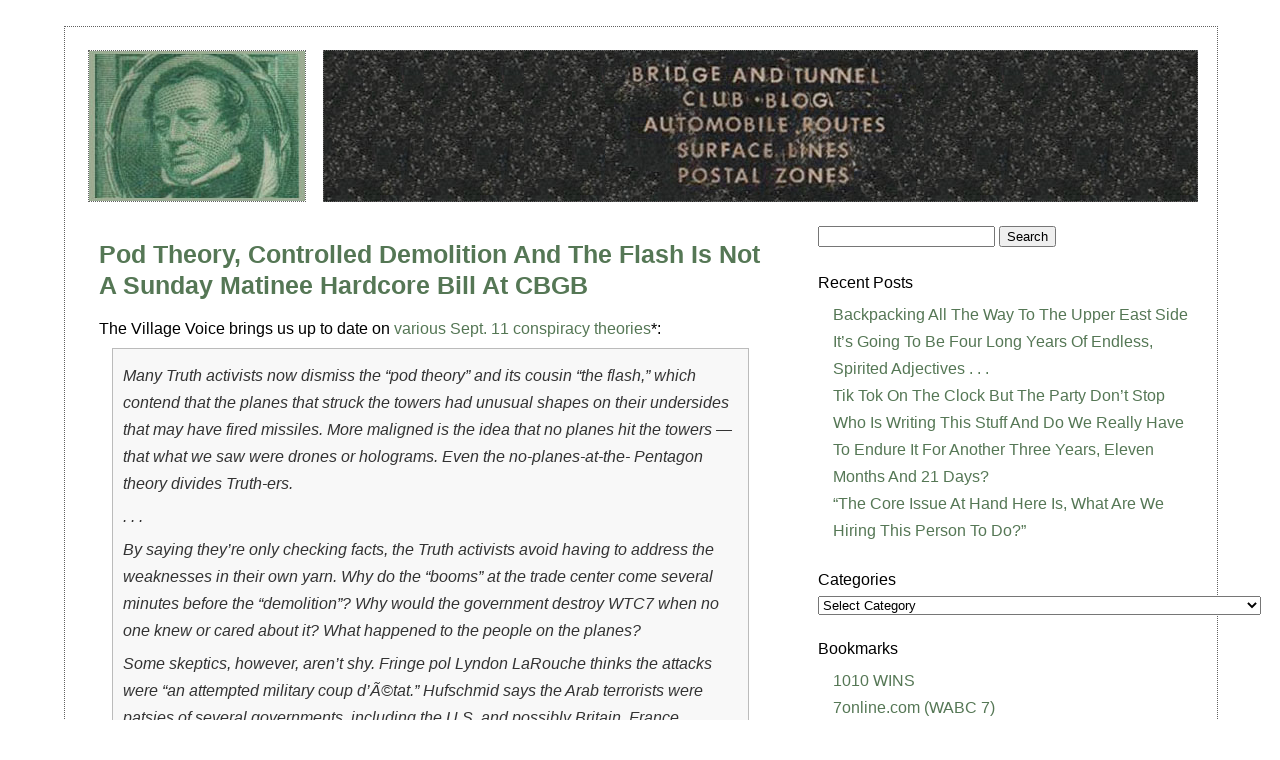

--- FILE ---
content_type: text/html; charset=UTF-8
request_url: https://www.bridgeandtunnelclub.com/blog/archives/2006/02/pod_theory_cont.html
body_size: 11766
content:
<!DOCTYPE html PUBLIC "-//W3C//DTD XHTML 1.0 Transitional//EN" "http://www.w3.org/TR/xhtml1/DTD/xhtml1-transitional.dtd">
<html xmlns="http://www.w3.org/1999/xhtml" lang="en-US">

<head profile="http://gmpg.org/xfn/11">
<meta http-equiv="Content-Type" content="text/html; charset=UTF-8" />
<meta name=viewport content="width=device-width, initial-scale=1">
<title>Bridge and Tunnel Club Blog  &raquo; Blog Archive   &raquo; Pod Theory, Controlled Demolition And The Flash Is Not A Sunday Matinee Hardcore Bill At CBGB</title>

<link rel="stylesheet" href="https://www.bridgeandtunnelclub.com/blog/wp-content/themes/clean-home/reset.css" type="text/css" media="screen" />
<link rel="stylesheet" href="https://www.bridgeandtunnelclub.com/blog/wp-content/themes/clean-home/style.css" type="text/css" media="screen" />
<!--[if IE]><link rel="stylesheet" href="https://www.bridgeandtunnelclub.com/blog/wp-content/themes/clean-home/ie.css" type="text/css" media="screen" /><![endif]-->
<link rel="alternate" type="application/rss+xml" title="Bridge and Tunnel Club Blog RSS Feed" href="https://www.bridgeandtunnelclub.com/blog/feed" />
<link rel="pingback" href="https://www.bridgeandtunnelclub.com/blog/xmlrpc.php" />

<meta name='robots' content='max-image-preview:large' />
<link rel="alternate" title="oEmbed (JSON)" type="application/json+oembed" href="https://www.bridgeandtunnelclub.com/blog/wp-json/oembed/1.0/embed?url=https%3A%2F%2Fwww.bridgeandtunnelclub.com%2Fblog%2Farchives%2F2006%2F02%2Fpod_theory_cont.html" />
<link rel="alternate" title="oEmbed (XML)" type="text/xml+oembed" href="https://www.bridgeandtunnelclub.com/blog/wp-json/oembed/1.0/embed?url=https%3A%2F%2Fwww.bridgeandtunnelclub.com%2Fblog%2Farchives%2F2006%2F02%2Fpod_theory_cont.html&#038;format=xml" />
<style id='wp-img-auto-sizes-contain-inline-css' type='text/css'>
img:is([sizes=auto i],[sizes^="auto," i]){contain-intrinsic-size:3000px 1500px}
/*# sourceURL=wp-img-auto-sizes-contain-inline-css */
</style>
<style id='wp-emoji-styles-inline-css' type='text/css'>

	img.wp-smiley, img.emoji {
		display: inline !important;
		border: none !important;
		box-shadow: none !important;
		height: 1em !important;
		width: 1em !important;
		margin: 0 0.07em !important;
		vertical-align: -0.1em !important;
		background: none !important;
		padding: 0 !important;
	}
/*# sourceURL=wp-emoji-styles-inline-css */
</style>
<style id='wp-block-library-inline-css' type='text/css'>
:root{--wp-block-synced-color:#7a00df;--wp-block-synced-color--rgb:122,0,223;--wp-bound-block-color:var(--wp-block-synced-color);--wp-editor-canvas-background:#ddd;--wp-admin-theme-color:#007cba;--wp-admin-theme-color--rgb:0,124,186;--wp-admin-theme-color-darker-10:#006ba1;--wp-admin-theme-color-darker-10--rgb:0,107,160.5;--wp-admin-theme-color-darker-20:#005a87;--wp-admin-theme-color-darker-20--rgb:0,90,135;--wp-admin-border-width-focus:2px}@media (min-resolution:192dpi){:root{--wp-admin-border-width-focus:1.5px}}.wp-element-button{cursor:pointer}:root .has-very-light-gray-background-color{background-color:#eee}:root .has-very-dark-gray-background-color{background-color:#313131}:root .has-very-light-gray-color{color:#eee}:root .has-very-dark-gray-color{color:#313131}:root .has-vivid-green-cyan-to-vivid-cyan-blue-gradient-background{background:linear-gradient(135deg,#00d084,#0693e3)}:root .has-purple-crush-gradient-background{background:linear-gradient(135deg,#34e2e4,#4721fb 50%,#ab1dfe)}:root .has-hazy-dawn-gradient-background{background:linear-gradient(135deg,#faaca8,#dad0ec)}:root .has-subdued-olive-gradient-background{background:linear-gradient(135deg,#fafae1,#67a671)}:root .has-atomic-cream-gradient-background{background:linear-gradient(135deg,#fdd79a,#004a59)}:root .has-nightshade-gradient-background{background:linear-gradient(135deg,#330968,#31cdcf)}:root .has-midnight-gradient-background{background:linear-gradient(135deg,#020381,#2874fc)}:root{--wp--preset--font-size--normal:16px;--wp--preset--font-size--huge:42px}.has-regular-font-size{font-size:1em}.has-larger-font-size{font-size:2.625em}.has-normal-font-size{font-size:var(--wp--preset--font-size--normal)}.has-huge-font-size{font-size:var(--wp--preset--font-size--huge)}.has-text-align-center{text-align:center}.has-text-align-left{text-align:left}.has-text-align-right{text-align:right}.has-fit-text{white-space:nowrap!important}#end-resizable-editor-section{display:none}.aligncenter{clear:both}.items-justified-left{justify-content:flex-start}.items-justified-center{justify-content:center}.items-justified-right{justify-content:flex-end}.items-justified-space-between{justify-content:space-between}.screen-reader-text{border:0;clip-path:inset(50%);height:1px;margin:-1px;overflow:hidden;padding:0;position:absolute;width:1px;word-wrap:normal!important}.screen-reader-text:focus{background-color:#ddd;clip-path:none;color:#444;display:block;font-size:1em;height:auto;left:5px;line-height:normal;padding:15px 23px 14px;text-decoration:none;top:5px;width:auto;z-index:100000}html :where(.has-border-color){border-style:solid}html :where([style*=border-top-color]){border-top-style:solid}html :where([style*=border-right-color]){border-right-style:solid}html :where([style*=border-bottom-color]){border-bottom-style:solid}html :where([style*=border-left-color]){border-left-style:solid}html :where([style*=border-width]){border-style:solid}html :where([style*=border-top-width]){border-top-style:solid}html :where([style*=border-right-width]){border-right-style:solid}html :where([style*=border-bottom-width]){border-bottom-style:solid}html :where([style*=border-left-width]){border-left-style:solid}html :where(img[class*=wp-image-]){height:auto;max-width:100%}:where(figure){margin:0 0 1em}html :where(.is-position-sticky){--wp-admin--admin-bar--position-offset:var(--wp-admin--admin-bar--height,0px)}@media screen and (max-width:600px){html :where(.is-position-sticky){--wp-admin--admin-bar--position-offset:0px}}

/*# sourceURL=wp-block-library-inline-css */
</style><style id='global-styles-inline-css' type='text/css'>
:root{--wp--preset--aspect-ratio--square: 1;--wp--preset--aspect-ratio--4-3: 4/3;--wp--preset--aspect-ratio--3-4: 3/4;--wp--preset--aspect-ratio--3-2: 3/2;--wp--preset--aspect-ratio--2-3: 2/3;--wp--preset--aspect-ratio--16-9: 16/9;--wp--preset--aspect-ratio--9-16: 9/16;--wp--preset--color--black: #000000;--wp--preset--color--cyan-bluish-gray: #abb8c3;--wp--preset--color--white: #ffffff;--wp--preset--color--pale-pink: #f78da7;--wp--preset--color--vivid-red: #cf2e2e;--wp--preset--color--luminous-vivid-orange: #ff6900;--wp--preset--color--luminous-vivid-amber: #fcb900;--wp--preset--color--light-green-cyan: #7bdcb5;--wp--preset--color--vivid-green-cyan: #00d084;--wp--preset--color--pale-cyan-blue: #8ed1fc;--wp--preset--color--vivid-cyan-blue: #0693e3;--wp--preset--color--vivid-purple: #9b51e0;--wp--preset--gradient--vivid-cyan-blue-to-vivid-purple: linear-gradient(135deg,rgb(6,147,227) 0%,rgb(155,81,224) 100%);--wp--preset--gradient--light-green-cyan-to-vivid-green-cyan: linear-gradient(135deg,rgb(122,220,180) 0%,rgb(0,208,130) 100%);--wp--preset--gradient--luminous-vivid-amber-to-luminous-vivid-orange: linear-gradient(135deg,rgb(252,185,0) 0%,rgb(255,105,0) 100%);--wp--preset--gradient--luminous-vivid-orange-to-vivid-red: linear-gradient(135deg,rgb(255,105,0) 0%,rgb(207,46,46) 100%);--wp--preset--gradient--very-light-gray-to-cyan-bluish-gray: linear-gradient(135deg,rgb(238,238,238) 0%,rgb(169,184,195) 100%);--wp--preset--gradient--cool-to-warm-spectrum: linear-gradient(135deg,rgb(74,234,220) 0%,rgb(151,120,209) 20%,rgb(207,42,186) 40%,rgb(238,44,130) 60%,rgb(251,105,98) 80%,rgb(254,248,76) 100%);--wp--preset--gradient--blush-light-purple: linear-gradient(135deg,rgb(255,206,236) 0%,rgb(152,150,240) 100%);--wp--preset--gradient--blush-bordeaux: linear-gradient(135deg,rgb(254,205,165) 0%,rgb(254,45,45) 50%,rgb(107,0,62) 100%);--wp--preset--gradient--luminous-dusk: linear-gradient(135deg,rgb(255,203,112) 0%,rgb(199,81,192) 50%,rgb(65,88,208) 100%);--wp--preset--gradient--pale-ocean: linear-gradient(135deg,rgb(255,245,203) 0%,rgb(182,227,212) 50%,rgb(51,167,181) 100%);--wp--preset--gradient--electric-grass: linear-gradient(135deg,rgb(202,248,128) 0%,rgb(113,206,126) 100%);--wp--preset--gradient--midnight: linear-gradient(135deg,rgb(2,3,129) 0%,rgb(40,116,252) 100%);--wp--preset--font-size--small: 13px;--wp--preset--font-size--medium: 20px;--wp--preset--font-size--large: 36px;--wp--preset--font-size--x-large: 42px;--wp--preset--spacing--20: 0.44rem;--wp--preset--spacing--30: 0.67rem;--wp--preset--spacing--40: 1rem;--wp--preset--spacing--50: 1.5rem;--wp--preset--spacing--60: 2.25rem;--wp--preset--spacing--70: 3.38rem;--wp--preset--spacing--80: 5.06rem;--wp--preset--shadow--natural: 6px 6px 9px rgba(0, 0, 0, 0.2);--wp--preset--shadow--deep: 12px 12px 50px rgba(0, 0, 0, 0.4);--wp--preset--shadow--sharp: 6px 6px 0px rgba(0, 0, 0, 0.2);--wp--preset--shadow--outlined: 6px 6px 0px -3px rgb(255, 255, 255), 6px 6px rgb(0, 0, 0);--wp--preset--shadow--crisp: 6px 6px 0px rgb(0, 0, 0);}:where(.is-layout-flex){gap: 0.5em;}:where(.is-layout-grid){gap: 0.5em;}body .is-layout-flex{display: flex;}.is-layout-flex{flex-wrap: wrap;align-items: center;}.is-layout-flex > :is(*, div){margin: 0;}body .is-layout-grid{display: grid;}.is-layout-grid > :is(*, div){margin: 0;}:where(.wp-block-columns.is-layout-flex){gap: 2em;}:where(.wp-block-columns.is-layout-grid){gap: 2em;}:where(.wp-block-post-template.is-layout-flex){gap: 1.25em;}:where(.wp-block-post-template.is-layout-grid){gap: 1.25em;}.has-black-color{color: var(--wp--preset--color--black) !important;}.has-cyan-bluish-gray-color{color: var(--wp--preset--color--cyan-bluish-gray) !important;}.has-white-color{color: var(--wp--preset--color--white) !important;}.has-pale-pink-color{color: var(--wp--preset--color--pale-pink) !important;}.has-vivid-red-color{color: var(--wp--preset--color--vivid-red) !important;}.has-luminous-vivid-orange-color{color: var(--wp--preset--color--luminous-vivid-orange) !important;}.has-luminous-vivid-amber-color{color: var(--wp--preset--color--luminous-vivid-amber) !important;}.has-light-green-cyan-color{color: var(--wp--preset--color--light-green-cyan) !important;}.has-vivid-green-cyan-color{color: var(--wp--preset--color--vivid-green-cyan) !important;}.has-pale-cyan-blue-color{color: var(--wp--preset--color--pale-cyan-blue) !important;}.has-vivid-cyan-blue-color{color: var(--wp--preset--color--vivid-cyan-blue) !important;}.has-vivid-purple-color{color: var(--wp--preset--color--vivid-purple) !important;}.has-black-background-color{background-color: var(--wp--preset--color--black) !important;}.has-cyan-bluish-gray-background-color{background-color: var(--wp--preset--color--cyan-bluish-gray) !important;}.has-white-background-color{background-color: var(--wp--preset--color--white) !important;}.has-pale-pink-background-color{background-color: var(--wp--preset--color--pale-pink) !important;}.has-vivid-red-background-color{background-color: var(--wp--preset--color--vivid-red) !important;}.has-luminous-vivid-orange-background-color{background-color: var(--wp--preset--color--luminous-vivid-orange) !important;}.has-luminous-vivid-amber-background-color{background-color: var(--wp--preset--color--luminous-vivid-amber) !important;}.has-light-green-cyan-background-color{background-color: var(--wp--preset--color--light-green-cyan) !important;}.has-vivid-green-cyan-background-color{background-color: var(--wp--preset--color--vivid-green-cyan) !important;}.has-pale-cyan-blue-background-color{background-color: var(--wp--preset--color--pale-cyan-blue) !important;}.has-vivid-cyan-blue-background-color{background-color: var(--wp--preset--color--vivid-cyan-blue) !important;}.has-vivid-purple-background-color{background-color: var(--wp--preset--color--vivid-purple) !important;}.has-black-border-color{border-color: var(--wp--preset--color--black) !important;}.has-cyan-bluish-gray-border-color{border-color: var(--wp--preset--color--cyan-bluish-gray) !important;}.has-white-border-color{border-color: var(--wp--preset--color--white) !important;}.has-pale-pink-border-color{border-color: var(--wp--preset--color--pale-pink) !important;}.has-vivid-red-border-color{border-color: var(--wp--preset--color--vivid-red) !important;}.has-luminous-vivid-orange-border-color{border-color: var(--wp--preset--color--luminous-vivid-orange) !important;}.has-luminous-vivid-amber-border-color{border-color: var(--wp--preset--color--luminous-vivid-amber) !important;}.has-light-green-cyan-border-color{border-color: var(--wp--preset--color--light-green-cyan) !important;}.has-vivid-green-cyan-border-color{border-color: var(--wp--preset--color--vivid-green-cyan) !important;}.has-pale-cyan-blue-border-color{border-color: var(--wp--preset--color--pale-cyan-blue) !important;}.has-vivid-cyan-blue-border-color{border-color: var(--wp--preset--color--vivid-cyan-blue) !important;}.has-vivid-purple-border-color{border-color: var(--wp--preset--color--vivid-purple) !important;}.has-vivid-cyan-blue-to-vivid-purple-gradient-background{background: var(--wp--preset--gradient--vivid-cyan-blue-to-vivid-purple) !important;}.has-light-green-cyan-to-vivid-green-cyan-gradient-background{background: var(--wp--preset--gradient--light-green-cyan-to-vivid-green-cyan) !important;}.has-luminous-vivid-amber-to-luminous-vivid-orange-gradient-background{background: var(--wp--preset--gradient--luminous-vivid-amber-to-luminous-vivid-orange) !important;}.has-luminous-vivid-orange-to-vivid-red-gradient-background{background: var(--wp--preset--gradient--luminous-vivid-orange-to-vivid-red) !important;}.has-very-light-gray-to-cyan-bluish-gray-gradient-background{background: var(--wp--preset--gradient--very-light-gray-to-cyan-bluish-gray) !important;}.has-cool-to-warm-spectrum-gradient-background{background: var(--wp--preset--gradient--cool-to-warm-spectrum) !important;}.has-blush-light-purple-gradient-background{background: var(--wp--preset--gradient--blush-light-purple) !important;}.has-blush-bordeaux-gradient-background{background: var(--wp--preset--gradient--blush-bordeaux) !important;}.has-luminous-dusk-gradient-background{background: var(--wp--preset--gradient--luminous-dusk) !important;}.has-pale-ocean-gradient-background{background: var(--wp--preset--gradient--pale-ocean) !important;}.has-electric-grass-gradient-background{background: var(--wp--preset--gradient--electric-grass) !important;}.has-midnight-gradient-background{background: var(--wp--preset--gradient--midnight) !important;}.has-small-font-size{font-size: var(--wp--preset--font-size--small) !important;}.has-medium-font-size{font-size: var(--wp--preset--font-size--medium) !important;}.has-large-font-size{font-size: var(--wp--preset--font-size--large) !important;}.has-x-large-font-size{font-size: var(--wp--preset--font-size--x-large) !important;}
/*# sourceURL=global-styles-inline-css */
</style>

<style id='classic-theme-styles-inline-css' type='text/css'>
/*! This file is auto-generated */
.wp-block-button__link{color:#fff;background-color:#32373c;border-radius:9999px;box-shadow:none;text-decoration:none;padding:calc(.667em + 2px) calc(1.333em + 2px);font-size:1.125em}.wp-block-file__button{background:#32373c;color:#fff;text-decoration:none}
/*# sourceURL=/wp-includes/css/classic-themes.min.css */
</style>
<link rel='stylesheet' id='cmplz-general-css' href='https://www.bridgeandtunnelclub.com/blog/wp-content/plugins/complianz-gdpr/assets/css/cookieblocker.min.css?ver=1767325673' type='text/css' media='all' />
<link rel="https://api.w.org/" href="https://www.bridgeandtunnelclub.com/blog/wp-json/" /><link rel="alternate" title="JSON" type="application/json" href="https://www.bridgeandtunnelclub.com/blog/wp-json/wp/v2/posts/728" /><link rel="EditURI" type="application/rsd+xml" title="RSD" href="https://www.bridgeandtunnelclub.com/blog/xmlrpc.php?rsd" />
<link rel="canonical" href="https://www.bridgeandtunnelclub.com/blog/archives/2006/02/pod_theory_cont.html" />
<link rel="icon" href="https://www.bridgeandtunnelclub.com/blog/favicon.ico" />
<link rel="shortcut icon" href="https://www.bridgeandtunnelclub.com/blog/favicon.ico" />
</head>

<body data-rsssl=1>

<div id="wrapper">

	<div id="header">
<div class="homebutton"><a href="/blog/"><img src="/blog/home.jpg" alt="Bridge and Tunnel Club Blog Home" border="0" /></a></div>
		<div id="logo">
<img src="/blog/logo.jpg" alt="Bridge and Tunnel Club Blog" border="0" />
		</div>
		<div id="nav">
						</div>

	<div id="blurb">
					</div>
	<div id="content">
	
				
		<div class="post">
			<h1><a href="https://www.bridgeandtunnelclub.com/blog/archives/2006/02/pod_theory_cont.html">Pod Theory, Controlled Demolition And The Flash Is Not A Sunday Matinee Hardcore Bill At CBGB</a></h1>
			<p>The Village Voice brings us up to date on <a href="http://villagevoice.com/news/0608,murphy,72254,6.html">various Sept. 11 conspiracy theories</a>*:</p>
<blockquote><p><em>Many Truth activists now dismiss the &#8220;pod theory&#8221; and its cousin &#8220;the flash,&#8221; which contend that the planes that struck the towers had unusual shapes on their undersides that may have fired missiles. More maligned is the idea that no planes hit the towers &#8212; that what we saw were drones or holograms. Even the no-planes-at-the- Pentagon theory divides Truth-ers.</p>
<p>. . .</p>
<p>By saying they&#8217;re only checking facts, the Truth activists avoid having to address the weaknesses in their own yarn. Why do the &#8220;booms&#8221; at the trade center come several minutes before the &#8220;demolition&#8221;? Why would the government destroy WTC7 when no one knew or cared about it? What happened to the people on the planes?</p>
<p>Some skeptics, however, aren&#8217;t shy. Fringe pol Lyndon LaRouche thinks the attacks were &#8220;an attempted military coup d&#8217;Ã©tat.&#8221; Hufschmid says the Arab terrorists were patsies of several governments, including the U.S. and possibly Britain, France, Canada, and Israel. Ruppert, an adherent of the theory that oil reserves have peaked and that the petroleum-based economy is in great peril, postulates that 9-11 was a desperate effort by a couple dozen elites from the Clinton and Bush administrations to cling to dwindling energy supplies. His version stresses the links between the CIA and Wall Street and drug money, suspicion of the Secret Service, and a plot to rid the world of 4 billion people in order to reduce demand for petroleum.</em></p></blockquote>
<p>*<a href="https://www.bridgeandtunnelclub.com/blog/archives/2004/09/ed_begley_jr.html">Ed Begley, Jr.</a> is asked what he thinks of all this.</p>
			<small><b>Posted:</b> February 22nd, 2006 | <b>Filed under:</b> <a href="https://www.bridgeandtunnelclub.com/blog/archives/category/youre_kidding_right" rel="category tag">You're Kidding, Right?</a>   </small>
			 <hr/>
		</div>
		
		
		
				<div class="navigation">
			<div class="alignleft"><a href="https://www.bridgeandtunnelclub.com/blog/archives/2006/02/dionne_warwick.html" rel="next">Dionne Warwick Is On The Tarmac! Dionne Warwick Is On The Tarmac!</a> &raquo;</div>
			<div class="alignright">&laquo; <a href="https://www.bridgeandtunnelclub.com/blog/archives/2006/02/the_bivalves_th.html" rel="prev">The Bivalves That Fed A Nation</a></div>
		</div>
		<div class="navigation">
			<div class="alignleft"></div>
			<div class="alignright"></div>
		</div>

	
	</div>
	
	<div id="sidebar">
	<div class="block text-3 widget_text">			<div class="textwidget"></div>
		</div><div class="block search-3 widget_search"><form role="search" method="get" id="searchform" class="searchform" action="https://www.bridgeandtunnelclub.com/blog/">
				<div>
					<label class="screen-reader-text" for="s">Search for:</label>
					<input type="text" value="" name="s" id="s" />
					<input type="submit" id="searchsubmit" value="Search" />
				</div>
			</form></div>
		<div class="block recent-posts-3 widget_recent_entries">
		<h3>Recent Posts</h3>
		<ul>
											<li>
					<a href="https://www.bridgeandtunnelclub.com/blog/archives/2026/01/backpacking_all_the_way_to_the_upper_east_side.html">Backpacking All The Way To The Upper East Side</a>
									</li>
											<li>
					<a href="https://www.bridgeandtunnelclub.com/blog/archives/2026/01/its_going_to_be_four_long_years_of_endless_spirited_adjectives.html">It&#8217;s Going To Be Four Long Years Of Endless, Spirited Adjectives . . .</a>
									</li>
											<li>
					<a href="https://www.bridgeandtunnelclub.com/blog/archives/2026/01/tik_tok_on_the_clock_but_the_party_dont_stop.html">Tik Tok On The Clock But The Party Don&#8217;t Stop</a>
									</li>
											<li>
					<a href="https://www.bridgeandtunnelclub.com/blog/archives/2026/01/who_is_writing_this_stuff_and_do_we_really_have_to_endure_it_for_another_three_years_eleven_months_and_21_days.html">Who Is Writing This Stuff And Do We Really Have To Endure It For Another Three Years, Eleven Months And 21 Days?</a>
									</li>
											<li>
					<a href="https://www.bridgeandtunnelclub.com/blog/archives/2026/01/the_core_issue_at_hand_here_is_what_are_we_hiring_this_person_to_do.html">&#8220;The Core Issue At Hand Here Is, What Are We Hiring This Person To Do?&#8221;</a>
									</li>
					</ul>

		</div><div class="block categories-2 widget_categories"><h3>Categories</h3><form action="https://www.bridgeandtunnelclub.com/blog" method="get"><label class="screen-reader-text" for="cat">Categories</label><select  name='cat' id='cat' class='postform'>
	<option value='-1'>Select Category</option>
	<option class="level-0" value="1">1</option>
	<option class="level-0" value="76">All Over But The Shouting</option>
	<option class="level-0" value="9">Architecture &amp; Infrastructure</option>
	<option class="level-0" value="5">Arts &amp; Entertainment</option>
	<option class="level-0" value="70">Bah! Humbug!</option>
	<option class="level-0" value="52">Blatant Localism</option>
	<option class="level-0" value="18">Bridge and Tunnel Club Shorthand</option>
	<option class="level-0" value="17">Brooklyn</option>
	<option class="level-0" value="16">Celebrity</option>
	<option class="level-0" value="32">Channeling J.D. Salinger</option>
	<option class="level-0" value="15">Citywide</option>
	<option class="level-0" value="19">Class War</option>
	<option class="level-0" value="23">Consumer Issues</option>
	<option class="level-0" value="80">Contrarianism Is A Sickness</option>
	<option class="level-0" value="47">Crap Your Pants Say Yeah!</option>
	<option class="level-0" value="8">Cultural-Anthropological</option>
	<option class="level-0" value="41">Dude, That&#8217;s So Weird</option>
	<option class="level-0" value="51">Everyone Is To Blame Here</option>
	<option class="level-0" value="43">Fear Mongering</option>
	<option class="level-0" value="2">Feed</option>
	<option class="level-0" value="68">Follow The Money</option>
	<option class="level-0" value="62">Followed By A Perplexed Stroke Of The Chin</option>
	<option class="level-0" value="63">Grandstanding</option>
	<option class="level-0" value="35">Grrr!</option>
	<option class="level-0" value="30">Historical</option>
	<option class="level-0" value="29">Huzzah!</option>
	<option class="level-0" value="79">I Call Bullshit</option>
	<option class="level-0" value="60">I Don&#8217;t Care If You&#8217;re Filming, You&#8217;re In My Goddamn Way</option>
	<option class="level-0" value="38">I Don&#8217;t Get It!</option>
	<option class="level-0" value="40">Insert Muted Trumpet&#8217;s Sad Wah-Wah Here</option>
	<option class="level-0" value="53">Jerk Move</option>
	<option class="level-0" value="27">Just Horrible</option>
	<option class="level-0" value="11">Law &amp; Order</option>
	<option class="level-0" value="58">Makes Jack Bauer Scream, &#8220;Dammit!&#8221;</option>
	<option class="level-0" value="69">Makes Marv Albert Purr, &#8220;Yes!&#8221;</option>
	<option class="level-0" value="10">Manhattan</option>
	<option class="level-0" value="21">Metropolitan Diary</option>
	<option class="level-0" value="44">Need To Know</option>
	<option class="level-0" value="28">New York Daily News</option>
	<option class="level-0" value="25">New York Post</option>
	<option class="level-0" value="59">New York, New York, It&#8217;s A Wonderful Town!</option>
	<option class="level-0" value="81">Oh Well What Do You Do?</option>
	<option class="level-0" value="64">Please, Make It Stop</option>
	<option class="level-0" value="14">Political</option>
	<option class="level-0" value="54">Project: Mersh</option>
	<option class="level-0" value="7">Public Service Announcements</option>
	<option class="level-0" value="46">Quality Of Life</option>
	<option class="level-0" value="3">Queens</option>
	<option class="level-0" value="4">Real Estate</option>
	<option class="level-0" value="65">See, The Thing Is Was . . .</option>
	<option class="level-0" value="34">Self Congratulatory</option>
	<option class="level-0" value="75">Simply The Best Better Than All The Rest</option>
	<option class="level-0" value="12">Sliding Into The Abyss Of Elitism &amp; Pretentiousness</option>
	<option class="level-0" value="61">Smells Fishy, Smells Not Right</option>
	<option class="level-0" value="48">Sniff, Snort and Chortle</option>
	<option class="level-0" value="49">Someone Way Smarter Than Us Probably Already Worked This One Out</option>
	<option class="level-0" value="13">Sports</option>
	<option class="level-0" value="6">Staten Island</option>
	<option class="level-0" value="22">Sunday Styles Articles That Make You Want To Flee New York</option>
	<option class="level-0" value="66">Survey Says!/La Encuesta Dice!</option>
	<option class="level-0" value="57">That&#8217;s A Hoot!</option>
	<option class="level-0" value="55">That&#8217;s An Outrage!</option>
	<option class="level-0" value="77">The Big Shrug</option>
	<option class="level-0" value="24">The Bronx</option>
	<option class="level-0" value="37">The Geek Out</option>
	<option class="level-0" value="36">The Natural World</option>
	<option class="level-0" value="20">The New York Times</option>
	<option class="level-0" value="42">The Screenwriter&#8217;s Idea Bag</option>
	<option class="level-0" value="31">The Weather</option>
	<option class="level-0" value="39">There Goes The Neighborhood</option>
	<option class="level-0" value="67">Things That Make You Go &#8220;Oy&#8221;</option>
	<option class="level-0" value="26">Tragicomic, Ironic, Obnoxious Or Absurd</option>
	<option class="level-0" value="78">We Just Can&#8217;t Look</option>
	<option class="level-0" value="50">We&#8217;re All Gonna Die!</option>
	<option class="level-0" value="45">Well, What Did You Expect?</option>
	<option class="level-0" value="33">What Will They Think Of Next?</option>
	<option class="level-0" value="56">You&#8217;re Kidding, Right?</option>
</select>
</form><script type="text/javascript">
/* <![CDATA[ */

( ( dropdownId ) => {
	const dropdown = document.getElementById( dropdownId );
	function onSelectChange() {
		setTimeout( () => {
			if ( 'escape' === dropdown.dataset.lastkey ) {
				return;
			}
			if ( dropdown.value && parseInt( dropdown.value ) > 0 && dropdown instanceof HTMLSelectElement ) {
				dropdown.parentElement.submit();
			}
		}, 250 );
	}
	function onKeyUp( event ) {
		if ( 'Escape' === event.key ) {
			dropdown.dataset.lastkey = 'escape';
		} else {
			delete dropdown.dataset.lastkey;
		}
	}
	function onClick() {
		delete dropdown.dataset.lastkey;
	}
	dropdown.addEventListener( 'keyup', onKeyUp );
	dropdown.addEventListener( 'click', onClick );
	dropdown.addEventListener( 'change', onSelectChange );
})( "cat" );

//# sourceURL=WP_Widget_Categories%3A%3Awidget
/* ]]> */
</script>
</div><div class="block links-3 widget_links"><h3>Bookmarks</h3>
	<ul class='xoxo blogroll'>
<li><a href="http://www.1010wins.com/">1010 WINS</a></li>
<li><a href="http://abclocal.go.com/wabc/">7online.com (WABC 7)</a></li>
<li><a href="http://www.amny.com/">AM New York</a></li>
<li><a href="http://www.aramica.com/">Aramica</a></li>
<li><a href="http://www.bxtimes.com/">Bronx Times Reporter</a></li>
<li><a href="http://www.brooklyneagle.com/">Brooklyn Eagle</a></li>
<li><a href="http://www.brooklynview.net/">Brooklyn View</a></li>
<li><a href="http://www.canarsiecourier.com/">Canarsie Courier</a></li>
<li><a href="http://www.cny.org/">Catholic New York</a></li>
<li><a href="http://chelseanow.com/">Chelsea Now</a></li>
<li><a href="http://www.cityhallnews.com/">City Hall News</a></li>
<li><a href="http://www.citylimits.org/">City Limits</a></li>
<li><a href="http://www.columbiaspectator.com/">Columbia Spectator</a></li>
<li><a href="http://www.courierlife.net/">Courier-Life Publications</a></li>
<li><a href="http://cw11.trb.com/news">CW11 New York (WPIX 11)</a></li>
<li><a href="http://www.downtownexpress.com/">Downtown Express</a></li>
<li><a href="http://www.gaycitynews.com/">Gay City News</a></li>
<li><a href="http://www.gothamgazette.com/">Gotham Gazette</a></li>
<li><a href="http://www.haitiantimes.com/">Haitian Times</a></li>
<li><a href="http://www.highbridgehorizon.com/">Highbridge Horizon</a></li>
<li><a href="http://www.innercitypress.org/">Inner City Press</a></li>
<li><a href="http://ny.metro.us/">Metro New York</a></li>
<li><a href="http://thebeehive.org/mounthopemonitor">Mount Hope Monitor</a></li>
<li><a href="http://www.my9tv.com/">My 9 (WWOR 9)</a></li>
<li><a href="http://www.myfoxny.com/myfox/">MyFox New York (WNYW 5)</a></li>
<li><a href="http://www.amsterdamnews.org/">New York Amsterdam News</a></li>
<li><a href="http://www.newyorkbeacon.com">New York Beacon</a></li>
<li><a href="http://nycaribnews.com/">New York Carib News</a></li>
<li><a href="http://www.nydailynews.com/">New York Daily News</a></li>
<li><a href="http://nymag.com/">New York Magazine</a></li>
<li><a href="http://www.observer.com/">New York Observer</a></li>
<li><a href="http://www.nypost.com/">New York Post</a></li>
<li><a href="http://www.nypress.com/">New York Press</a></li>
<li><a href="http://www.nysun.com/">New York Sun</a></li>
<li><a href="http://cityroom.blogs.nytimes.com/">New York Times City Room</a></li>
<li><a href="http://www.newyorker.com/">New Yorker</a></li>
<li><a href="http://www.newsday.com/">Newsday</a></li>
<li><a href="http://www.norwoodnews.org/">Norwood News</a></li>
<li><a href="http://www.ny1.com/">NY1</a></li>
<li><a href="http://www.ny1.com/content/features/in_the_papers/default.aspx">NY1 In The Papers</a></li>
<li><a href="http://www.ourtimepress.com/">Our Time Press</a></li>
<li><a href="http://www.patspapers.com/">Pat&#8217;s Papers</a></li>
<li><a href="http://www.queenschronicle.com/">Queens Chronicle</a></li>
<li><a href="http://www.queenscourier.com/">Queens Courier</a></li>
<li><a href="http://www.qgazette.com/">Queens Gazette</a></li>
<li><a href="http://www.queensledger.com/">Queens Ledger</a></li>
<li><a href="http://queenstribune.com/">Queens Tribune</a></li>
<li><a href="http://www.riverdalepress.com/">Riverdale Press</a></li>
<li><a href="http://www.sohojournal.com/">SoHo Journal</a></li>
<li><a href="http://www.queenspress.com/">Southeast Queens Press</a></li>
<li><a href="http://www.silive.com/advance/">Staten Island Advance</a></li>
<li><a href="http://www.theblueandwhite.org/">The Blue and White (Columbia)</a></li>
<li><a href="http://www.brooklynpaper.com/">The Brooklyn Paper</a></li>
<li><a href="http://www.columbiajournalist.org/">The Columbia Journalist</a></li>
<li><a href="http://www.yucommentator.com/">The Commentator (Yeshiva University)</a></li>
<li><a href="http://www.brooklynexcelsior.com/">The Excelsior (Brooklyn College)</a></li>
<li><a href="http://www.baruchgradvoice.com/">The Graduate Voice (Baruch College)</a></li>
<li><a href="http://www.nycny.com/">The Greenwich Village Gazette</a></li>
<li><a href="http://hunterword.com/">The Hunter Word</a></li>
<li><a href="http://www.forward.com/">The Jewish Daily Forward</a></li>
<li><a href="http://www.thejewishweek.com/">The Jewish Week</a></li>
<li><a href="http://www.qcknightnews.com/">The Knight News (Queens College)</a></li>
<li><a href="http://www.nyblade.com/">The New York Blade</a></li>
<li><a href="http://www.nytimes.com">The New York Times</a></li>
<li><a href="http://www.pacepress.org/">The Pace Press</a></li>
<li><a href="http://www.theticker.org/">The Ticker (Baruch College)</a></li>
<li><a href="http://www.torchonline.com/">The Torch (St. John&#8217;s University)</a></li>
<li><a href="http://www.tribecatrib.com/">The Tribeca Trib</a></li>
<li><a href="http://www.thevillager.com/">The Villager</a></li>
<li><a href="http://www.rockawave.com/">The Wave of Long Island</a></li>
<li><a href="http://www.thirteen.org/">Thirteen/WNET</a></li>
<li><a href="http://www.thrivenyc.com/">ThriveNYC</a></li>
<li><a href="http://www.timeout.com/newyork/">Time Out New York</a></li>
<li><a href="http://www.timesledger.com">Times Ledger</a></li>
<li><a href="http://www.timesnewsweekly.com/">Times Newsweekly of Queens and Brooklyn</a></li>
<li><a href="http://www.villagevoice.com/">Village Voice</a></li>
<li><a href="http://www.nyunews.com/">Washington Square News</a></li>
<li><a href="http://www.wcbs880.com/">WCBS880</a></li>
<li><a href="http://wcbstv.com/">WCBSTV.com (WCBS 2)</a></li>
<li><a href="http://www.wnbc.com/">WNBC 4</a></li>
<li><a href="http://www.wnyc.org/">WNYC</a></li>
<li><a href="http://www.yuobserver.com/">Yeshiva University Observer</a></li>

	</ul>
</div>
<div class="block archives-3 widget_archive"><h3>Archives</h3>		<label class="screen-reader-text" for="archives-dropdown-3">Archives</label>
		<select id="archives-dropdown-3" name="archive-dropdown">
			
			<option value="">Select Month</option>
				<option value='https://www.bridgeandtunnelclub.com/blog/archives/2026/01'> January 2026 </option>
	<option value='https://www.bridgeandtunnelclub.com/blog/archives/2018/02'> February 2018 </option>
	<option value='https://www.bridgeandtunnelclub.com/blog/archives/2017/11'> November 2017 </option>
	<option value='https://www.bridgeandtunnelclub.com/blog/archives/2017/07'> July 2017 </option>
	<option value='https://www.bridgeandtunnelclub.com/blog/archives/2017/04'> April 2017 </option>
	<option value='https://www.bridgeandtunnelclub.com/blog/archives/2017/03'> March 2017 </option>
	<option value='https://www.bridgeandtunnelclub.com/blog/archives/2017/02'> February 2017 </option>
	<option value='https://www.bridgeandtunnelclub.com/blog/archives/2016/10'> October 2016 </option>
	<option value='https://www.bridgeandtunnelclub.com/blog/archives/2016/07'> July 2016 </option>
	<option value='https://www.bridgeandtunnelclub.com/blog/archives/2016/06'> June 2016 </option>
	<option value='https://www.bridgeandtunnelclub.com/blog/archives/2016/05'> May 2016 </option>
	<option value='https://www.bridgeandtunnelclub.com/blog/archives/2016/04'> April 2016 </option>
	<option value='https://www.bridgeandtunnelclub.com/blog/archives/2016/02'> February 2016 </option>
	<option value='https://www.bridgeandtunnelclub.com/blog/archives/2016/01'> January 2016 </option>
	<option value='https://www.bridgeandtunnelclub.com/blog/archives/2015/12'> December 2015 </option>
	<option value='https://www.bridgeandtunnelclub.com/blog/archives/2015/11'> November 2015 </option>
	<option value='https://www.bridgeandtunnelclub.com/blog/archives/2015/10'> October 2015 </option>
	<option value='https://www.bridgeandtunnelclub.com/blog/archives/2015/09'> September 2015 </option>
	<option value='https://www.bridgeandtunnelclub.com/blog/archives/2015/08'> August 2015 </option>
	<option value='https://www.bridgeandtunnelclub.com/blog/archives/2015/07'> July 2015 </option>
	<option value='https://www.bridgeandtunnelclub.com/blog/archives/2015/06'> June 2015 </option>
	<option value='https://www.bridgeandtunnelclub.com/blog/archives/2015/05'> May 2015 </option>
	<option value='https://www.bridgeandtunnelclub.com/blog/archives/2015/04'> April 2015 </option>
	<option value='https://www.bridgeandtunnelclub.com/blog/archives/2015/03'> March 2015 </option>
	<option value='https://www.bridgeandtunnelclub.com/blog/archives/2015/02'> February 2015 </option>
	<option value='https://www.bridgeandtunnelclub.com/blog/archives/2015/01'> January 2015 </option>
	<option value='https://www.bridgeandtunnelclub.com/blog/archives/2014/12'> December 2014 </option>
	<option value='https://www.bridgeandtunnelclub.com/blog/archives/2014/11'> November 2014 </option>
	<option value='https://www.bridgeandtunnelclub.com/blog/archives/2014/10'> October 2014 </option>
	<option value='https://www.bridgeandtunnelclub.com/blog/archives/2014/09'> September 2014 </option>
	<option value='https://www.bridgeandtunnelclub.com/blog/archives/2014/08'> August 2014 </option>
	<option value='https://www.bridgeandtunnelclub.com/blog/archives/2014/07'> July 2014 </option>
	<option value='https://www.bridgeandtunnelclub.com/blog/archives/2014/06'> June 2014 </option>
	<option value='https://www.bridgeandtunnelclub.com/blog/archives/2014/05'> May 2014 </option>
	<option value='https://www.bridgeandtunnelclub.com/blog/archives/2014/04'> April 2014 </option>
	<option value='https://www.bridgeandtunnelclub.com/blog/archives/2014/03'> March 2014 </option>
	<option value='https://www.bridgeandtunnelclub.com/blog/archives/2014/02'> February 2014 </option>
	<option value='https://www.bridgeandtunnelclub.com/blog/archives/2014/01'> January 2014 </option>
	<option value='https://www.bridgeandtunnelclub.com/blog/archives/2013/03'> March 2013 </option>
	<option value='https://www.bridgeandtunnelclub.com/blog/archives/2012/11'> November 2012 </option>
	<option value='https://www.bridgeandtunnelclub.com/blog/archives/2012/06'> June 2012 </option>
	<option value='https://www.bridgeandtunnelclub.com/blog/archives/2012/05'> May 2012 </option>
	<option value='https://www.bridgeandtunnelclub.com/blog/archives/2012/04'> April 2012 </option>
	<option value='https://www.bridgeandtunnelclub.com/blog/archives/2012/03'> March 2012 </option>
	<option value='https://www.bridgeandtunnelclub.com/blog/archives/2012/02'> February 2012 </option>
	<option value='https://www.bridgeandtunnelclub.com/blog/archives/2012/01'> January 2012 </option>
	<option value='https://www.bridgeandtunnelclub.com/blog/archives/2011/12'> December 2011 </option>
	<option value='https://www.bridgeandtunnelclub.com/blog/archives/2011/11'> November 2011 </option>
	<option value='https://www.bridgeandtunnelclub.com/blog/archives/2011/10'> October 2011 </option>
	<option value='https://www.bridgeandtunnelclub.com/blog/archives/2011/09'> September 2011 </option>
	<option value='https://www.bridgeandtunnelclub.com/blog/archives/2011/08'> August 2011 </option>
	<option value='https://www.bridgeandtunnelclub.com/blog/archives/2011/07'> July 2011 </option>
	<option value='https://www.bridgeandtunnelclub.com/blog/archives/2011/06'> June 2011 </option>
	<option value='https://www.bridgeandtunnelclub.com/blog/archives/2011/05'> May 2011 </option>
	<option value='https://www.bridgeandtunnelclub.com/blog/archives/2011/04'> April 2011 </option>
	<option value='https://www.bridgeandtunnelclub.com/blog/archives/2011/03'> March 2011 </option>
	<option value='https://www.bridgeandtunnelclub.com/blog/archives/2011/02'> February 2011 </option>
	<option value='https://www.bridgeandtunnelclub.com/blog/archives/2011/01'> January 2011 </option>
	<option value='https://www.bridgeandtunnelclub.com/blog/archives/2010/12'> December 2010 </option>
	<option value='https://www.bridgeandtunnelclub.com/blog/archives/2010/11'> November 2010 </option>
	<option value='https://www.bridgeandtunnelclub.com/blog/archives/2010/10'> October 2010 </option>
	<option value='https://www.bridgeandtunnelclub.com/blog/archives/2010/09'> September 2010 </option>
	<option value='https://www.bridgeandtunnelclub.com/blog/archives/2010/08'> August 2010 </option>
	<option value='https://www.bridgeandtunnelclub.com/blog/archives/2010/07'> July 2010 </option>
	<option value='https://www.bridgeandtunnelclub.com/blog/archives/2010/06'> June 2010 </option>
	<option value='https://www.bridgeandtunnelclub.com/blog/archives/2010/05'> May 2010 </option>
	<option value='https://www.bridgeandtunnelclub.com/blog/archives/2010/04'> April 2010 </option>
	<option value='https://www.bridgeandtunnelclub.com/blog/archives/2010/03'> March 2010 </option>
	<option value='https://www.bridgeandtunnelclub.com/blog/archives/2010/02'> February 2010 </option>
	<option value='https://www.bridgeandtunnelclub.com/blog/archives/2010/01'> January 2010 </option>
	<option value='https://www.bridgeandtunnelclub.com/blog/archives/2009/12'> December 2009 </option>
	<option value='https://www.bridgeandtunnelclub.com/blog/archives/2009/11'> November 2009 </option>
	<option value='https://www.bridgeandtunnelclub.com/blog/archives/2009/10'> October 2009 </option>
	<option value='https://www.bridgeandtunnelclub.com/blog/archives/2009/09'> September 2009 </option>
	<option value='https://www.bridgeandtunnelclub.com/blog/archives/2009/08'> August 2009 </option>
	<option value='https://www.bridgeandtunnelclub.com/blog/archives/2009/07'> July 2009 </option>
	<option value='https://www.bridgeandtunnelclub.com/blog/archives/2009/06'> June 2009 </option>
	<option value='https://www.bridgeandtunnelclub.com/blog/archives/2009/05'> May 2009 </option>
	<option value='https://www.bridgeandtunnelclub.com/blog/archives/2009/04'> April 2009 </option>
	<option value='https://www.bridgeandtunnelclub.com/blog/archives/2009/03'> March 2009 </option>
	<option value='https://www.bridgeandtunnelclub.com/blog/archives/2009/02'> February 2009 </option>
	<option value='https://www.bridgeandtunnelclub.com/blog/archives/2009/01'> January 2009 </option>
	<option value='https://www.bridgeandtunnelclub.com/blog/archives/2008/12'> December 2008 </option>
	<option value='https://www.bridgeandtunnelclub.com/blog/archives/2008/11'> November 2008 </option>
	<option value='https://www.bridgeandtunnelclub.com/blog/archives/2008/10'> October 2008 </option>
	<option value='https://www.bridgeandtunnelclub.com/blog/archives/2008/09'> September 2008 </option>
	<option value='https://www.bridgeandtunnelclub.com/blog/archives/2008/08'> August 2008 </option>
	<option value='https://www.bridgeandtunnelclub.com/blog/archives/2008/07'> July 2008 </option>
	<option value='https://www.bridgeandtunnelclub.com/blog/archives/2008/06'> June 2008 </option>
	<option value='https://www.bridgeandtunnelclub.com/blog/archives/2008/05'> May 2008 </option>
	<option value='https://www.bridgeandtunnelclub.com/blog/archives/2008/04'> April 2008 </option>
	<option value='https://www.bridgeandtunnelclub.com/blog/archives/2008/03'> March 2008 </option>
	<option value='https://www.bridgeandtunnelclub.com/blog/archives/2008/02'> February 2008 </option>
	<option value='https://www.bridgeandtunnelclub.com/blog/archives/2008/01'> January 2008 </option>
	<option value='https://www.bridgeandtunnelclub.com/blog/archives/2007/12'> December 2007 </option>
	<option value='https://www.bridgeandtunnelclub.com/blog/archives/2007/11'> November 2007 </option>
	<option value='https://www.bridgeandtunnelclub.com/blog/archives/2007/10'> October 2007 </option>
	<option value='https://www.bridgeandtunnelclub.com/blog/archives/2007/09'> September 2007 </option>
	<option value='https://www.bridgeandtunnelclub.com/blog/archives/2007/08'> August 2007 </option>
	<option value='https://www.bridgeandtunnelclub.com/blog/archives/2007/07'> July 2007 </option>
	<option value='https://www.bridgeandtunnelclub.com/blog/archives/2007/06'> June 2007 </option>
	<option value='https://www.bridgeandtunnelclub.com/blog/archives/2007/05'> May 2007 </option>
	<option value='https://www.bridgeandtunnelclub.com/blog/archives/2007/04'> April 2007 </option>
	<option value='https://www.bridgeandtunnelclub.com/blog/archives/2007/03'> March 2007 </option>
	<option value='https://www.bridgeandtunnelclub.com/blog/archives/2007/02'> February 2007 </option>
	<option value='https://www.bridgeandtunnelclub.com/blog/archives/2007/01'> January 2007 </option>
	<option value='https://www.bridgeandtunnelclub.com/blog/archives/2006/12'> December 2006 </option>
	<option value='https://www.bridgeandtunnelclub.com/blog/archives/2006/11'> November 2006 </option>
	<option value='https://www.bridgeandtunnelclub.com/blog/archives/2006/10'> October 2006 </option>
	<option value='https://www.bridgeandtunnelclub.com/blog/archives/2006/09'> September 2006 </option>
	<option value='https://www.bridgeandtunnelclub.com/blog/archives/2006/08'> August 2006 </option>
	<option value='https://www.bridgeandtunnelclub.com/blog/archives/2006/07'> July 2006 </option>
	<option value='https://www.bridgeandtunnelclub.com/blog/archives/2006/06'> June 2006 </option>
	<option value='https://www.bridgeandtunnelclub.com/blog/archives/2006/05'> May 2006 </option>
	<option value='https://www.bridgeandtunnelclub.com/blog/archives/2006/04'> April 2006 </option>
	<option value='https://www.bridgeandtunnelclub.com/blog/archives/2006/03'> March 2006 </option>
	<option value='https://www.bridgeandtunnelclub.com/blog/archives/2006/02'> February 2006 </option>
	<option value='https://www.bridgeandtunnelclub.com/blog/archives/2006/01'> January 2006 </option>
	<option value='https://www.bridgeandtunnelclub.com/blog/archives/2005/12'> December 2005 </option>
	<option value='https://www.bridgeandtunnelclub.com/blog/archives/2005/11'> November 2005 </option>
	<option value='https://www.bridgeandtunnelclub.com/blog/archives/2005/10'> October 2005 </option>
	<option value='https://www.bridgeandtunnelclub.com/blog/archives/2005/09'> September 2005 </option>
	<option value='https://www.bridgeandtunnelclub.com/blog/archives/2005/08'> August 2005 </option>
	<option value='https://www.bridgeandtunnelclub.com/blog/archives/2005/07'> July 2005 </option>
	<option value='https://www.bridgeandtunnelclub.com/blog/archives/2005/06'> June 2005 </option>
	<option value='https://www.bridgeandtunnelclub.com/blog/archives/2005/05'> May 2005 </option>
	<option value='https://www.bridgeandtunnelclub.com/blog/archives/2005/04'> April 2005 </option>
	<option value='https://www.bridgeandtunnelclub.com/blog/archives/2005/03'> March 2005 </option>
	<option value='https://www.bridgeandtunnelclub.com/blog/archives/2005/02'> February 2005 </option>
	<option value='https://www.bridgeandtunnelclub.com/blog/archives/2005/01'> January 2005 </option>
	<option value='https://www.bridgeandtunnelclub.com/blog/archives/2004/12'> December 2004 </option>
	<option value='https://www.bridgeandtunnelclub.com/blog/archives/2004/11'> November 2004 </option>
	<option value='https://www.bridgeandtunnelclub.com/blog/archives/2004/10'> October 2004 </option>
	<option value='https://www.bridgeandtunnelclub.com/blog/archives/2004/09'> September 2004 </option>

		</select>

			<script type="text/javascript">
/* <![CDATA[ */

( ( dropdownId ) => {
	const dropdown = document.getElementById( dropdownId );
	function onSelectChange() {
		setTimeout( () => {
			if ( 'escape' === dropdown.dataset.lastkey ) {
				return;
			}
			if ( dropdown.value ) {
				document.location.href = dropdown.value;
			}
		}, 250 );
	}
	function onKeyUp( event ) {
		if ( 'Escape' === event.key ) {
			dropdown.dataset.lastkey = 'escape';
		} else {
			delete dropdown.dataset.lastkey;
		}
	}
	function onClick() {
		delete dropdown.dataset.lastkey;
	}
	dropdown.addEventListener( 'keyup', onKeyUp );
	dropdown.addEventListener( 'click', onClick );
	dropdown.addEventListener( 'change', onSelectChange );
})( "archives-dropdown-3" );

//# sourceURL=WP_Widget_Archives%3A%3Awidget
/* ]]> */
</script>
</div><div class="block text-6 widget_text"><h3>RSS Feed</h3>			<div class="textwidget"><ul><li><a href="https://www.bridgeandtunnelclub.com/blog/feed/">Bridge and Tunnel Club Blog RSS Feed</a></li></ul></div>
		</div><div class="block text-7 widget_text"><h3>@batclub</h3>			<div class="textwidget"><a class="twitter-timeline"  href="https://twitter.com/batclub"  data-widget-id="372079415875739648">Tweets by @batclub</a>
<script>!function(d,s,id){var js,fjs=d.getElementsByTagName(s)[0],p=/^http:/.test(d.location)?'http':'https';if(!d.getElementById(id)){js=d.createElement(s);js.id=id;js.src=p+"://platform.twitter.com/widgets.js";fjs.parentNode.insertBefore(js,fjs);}}(document,"script","twitter-wjs");</script>
</div>
		</div><div class="block text-4 widget_text"><h3>Contact</h3>			<div class="textwidget"><ul><li><img src="/cookery/cityscapelogo.jpg" alt="Back To Bridge and Tunnel Club Home" /><br />info -at- bridgeandtunnelclub.com</li></ul></div>
		</div><div class="block text-5 widget_text"><h3>BATC Main Page</h3>			<div class="textwidget"><ul><li><a href="/">Bridge and Tunnel Club</a></li></ul></div>
		</div>	</div>
	<div id="footer">	
	<p><img src="/bigmap/ad01.jpg" /></p>
	<p>2026 | <a href="https://www.bridgeandtunnelclub.com/blog">Bridge and Tunnel Club Blog</a> </p>
	<p><script type="speculationrules">
{"prefetch":[{"source":"document","where":{"and":[{"href_matches":"/blog/*"},{"not":{"href_matches":["/blog/wp-*.php","/blog/wp-admin/*","/blog/wp-content/uploads/*","/blog/wp-content/*","/blog/wp-content/plugins/*","/blog/wp-content/themes/clean-home/*","/blog/*\\?(.+)"]}},{"not":{"selector_matches":"a[rel~=\"nofollow\"]"}},{"not":{"selector_matches":".no-prefetch, .no-prefetch a"}}]},"eagerness":"conservative"}]}
</script>
			<script data-category="functional">
											</script>
			<script id="wp-emoji-settings" type="application/json">
{"baseUrl":"https://s.w.org/images/core/emoji/17.0.2/72x72/","ext":".png","svgUrl":"https://s.w.org/images/core/emoji/17.0.2/svg/","svgExt":".svg","source":{"concatemoji":"https://www.bridgeandtunnelclub.com/blog/wp-includes/js/wp-emoji-release.min.js?ver=9af3bddeac65de9196613c66a4e38f2d"}}
</script>
<script type="module">
/* <![CDATA[ */
/*! This file is auto-generated */
const a=JSON.parse(document.getElementById("wp-emoji-settings").textContent),o=(window._wpemojiSettings=a,"wpEmojiSettingsSupports"),s=["flag","emoji"];function i(e){try{var t={supportTests:e,timestamp:(new Date).valueOf()};sessionStorage.setItem(o,JSON.stringify(t))}catch(e){}}function c(e,t,n){e.clearRect(0,0,e.canvas.width,e.canvas.height),e.fillText(t,0,0);t=new Uint32Array(e.getImageData(0,0,e.canvas.width,e.canvas.height).data);e.clearRect(0,0,e.canvas.width,e.canvas.height),e.fillText(n,0,0);const a=new Uint32Array(e.getImageData(0,0,e.canvas.width,e.canvas.height).data);return t.every((e,t)=>e===a[t])}function p(e,t){e.clearRect(0,0,e.canvas.width,e.canvas.height),e.fillText(t,0,0);var n=e.getImageData(16,16,1,1);for(let e=0;e<n.data.length;e++)if(0!==n.data[e])return!1;return!0}function u(e,t,n,a){switch(t){case"flag":return n(e,"\ud83c\udff3\ufe0f\u200d\u26a7\ufe0f","\ud83c\udff3\ufe0f\u200b\u26a7\ufe0f")?!1:!n(e,"\ud83c\udde8\ud83c\uddf6","\ud83c\udde8\u200b\ud83c\uddf6")&&!n(e,"\ud83c\udff4\udb40\udc67\udb40\udc62\udb40\udc65\udb40\udc6e\udb40\udc67\udb40\udc7f","\ud83c\udff4\u200b\udb40\udc67\u200b\udb40\udc62\u200b\udb40\udc65\u200b\udb40\udc6e\u200b\udb40\udc67\u200b\udb40\udc7f");case"emoji":return!a(e,"\ud83e\u1fac8")}return!1}function f(e,t,n,a){let r;const o=(r="undefined"!=typeof WorkerGlobalScope&&self instanceof WorkerGlobalScope?new OffscreenCanvas(300,150):document.createElement("canvas")).getContext("2d",{willReadFrequently:!0}),s=(o.textBaseline="top",o.font="600 32px Arial",{});return e.forEach(e=>{s[e]=t(o,e,n,a)}),s}function r(e){var t=document.createElement("script");t.src=e,t.defer=!0,document.head.appendChild(t)}a.supports={everything:!0,everythingExceptFlag:!0},new Promise(t=>{let n=function(){try{var e=JSON.parse(sessionStorage.getItem(o));if("object"==typeof e&&"number"==typeof e.timestamp&&(new Date).valueOf()<e.timestamp+604800&&"object"==typeof e.supportTests)return e.supportTests}catch(e){}return null}();if(!n){if("undefined"!=typeof Worker&&"undefined"!=typeof OffscreenCanvas&&"undefined"!=typeof URL&&URL.createObjectURL&&"undefined"!=typeof Blob)try{var e="postMessage("+f.toString()+"("+[JSON.stringify(s),u.toString(),c.toString(),p.toString()].join(",")+"));",a=new Blob([e],{type:"text/javascript"});const r=new Worker(URL.createObjectURL(a),{name:"wpTestEmojiSupports"});return void(r.onmessage=e=>{i(n=e.data),r.terminate(),t(n)})}catch(e){}i(n=f(s,u,c,p))}t(n)}).then(e=>{for(const n in e)a.supports[n]=e[n],a.supports.everything=a.supports.everything&&a.supports[n],"flag"!==n&&(a.supports.everythingExceptFlag=a.supports.everythingExceptFlag&&a.supports[n]);var t;a.supports.everythingExceptFlag=a.supports.everythingExceptFlag&&!a.supports.flag,a.supports.everything||((t=a.source||{}).concatemoji?r(t.concatemoji):t.wpemoji&&t.twemoji&&(r(t.twemoji),r(t.wpemoji)))});
//# sourceURL=https://www.bridgeandtunnelclub.com/blog/wp-includes/js/wp-emoji-loader.min.js
/* ]]> */
</script>
</p>
	</div>

</div>

<!-- Can put web stats code here -->

</body>

</html>